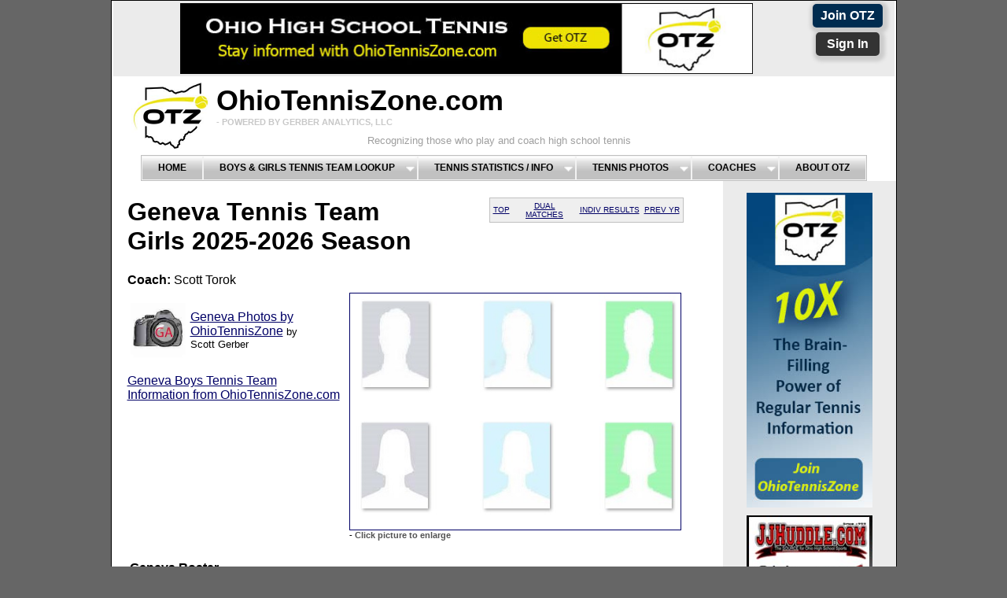

--- FILE ---
content_type: text/html; charset=UTF-8
request_url: https://www.ohiotenniszone.com/gtennis_tr.php?schoolID=13219&
body_size: 9096
content:
<!DOCTYPE html PUBLIC "-//W3C//DTD XHTML 1.0 Transitional//EN" "http://www.w3.org/TR/xhtml1/DTD/xhtml1-transitional.dtd">
<html xmlns="http://www.w3.org/1999/xhtml">
<head>
<!-- Google tag (gtag.js) -->
<script async src="https://www.googletagmanager.com/gtag/js?id=G-EBX9PPELPM"></script>
<script>
  window.dataLayer = window.dataLayer || [];
  function gtag(){dataLayer.push(arguments);}
  gtag('js', new Date());

  gtag('config', 'G-EBX9PPELPM');
</script>	
<meta http-equiv="Content-Type" content="text/html; charset=utf-8" />
<title>Tennis Girls-Geneva</title>
<meta name="description" content="Geneva High School Tennis Girls Team results from OhioTennisZone.com - Coach Scott Torok - Players include: Keenen, Farrell, Sanborn, Quinn, Fix, Anderson, Cambell, Patterson, Elek, Encarnacion, McDaniel, Dunn, Thompson, Miniard, Peterson, Doering, Ralph, " />
<meta name="keywords" content="Geneva High School Girls Tennis Team, Scott Gerber, OhioTennisZone.com, Gerber Analytics, Gerber Analytics Tennis, Geneva High School, Gerber High School Tennis, Gerber Analytics LLC, " />
<link rel="icon" type="image/gif"
 href="https://ohiotenniszone.com/favicon.gif">	

<style type="text/css"> 
<!-- 
body  {
	font: 100% Arial, Arial, Helvetica, sans-serif;
	background: #666666;
	margin: 0; /* it's good practice to zero the margin and padding of the body element to account for differing browser defaults */
	padding: 0;
	text-align: center; /* this centers the container in IE 5* browsers. The text is then set to the left aligned default in the #container selector */
	color: #000000;
}
.twoColFixRtHdr #container { 
	width: 997px;  /* using 20px less than a full 800px width allows for browser chrome and avoids a horizontal scroll bar */
	background: #FFFFFF;
	margin: 0 auto; /* the auto margins (in conjunction with a width) center the page */
	border: 1px solid #000000;
	text-align: left; /* this overrides the text-align: center on the body element. */
} 
.twoColFixRtHdr #header { 
	background: #FFFFFF; 
	padding: 0 2px 0 2px;  /* this padding matches the left alignment of the elements in the divs that appear beneath it. If an image is used in the #header instead of text, you may want to remove the padding. */
} 
.twoColFixRtHdr #header h1 {
	margin: 0; /* zeroing the margin of the last element in the #header div will avoid margin collapse - an unexplainable space between divs. If the div has a border around it, this is not necessary as that also avoids the margin collapse */
	padding: 10px 0; /* using padding instead of margin will allow you to keep the element away from the edges of the div */
}
.twoColFixRtHdr #sidebar1 {
	float: right; /* since this element is floated, a width must be given */
	width: 200px; /* the actual width of this div, in standards-compliant browsers, or standards mode in Internet Explorer will include the padding and border in addition to the width */
	background: #EBEBEB; /* the background color will be displayed for the length of the content in the column, but no further */
	padding: 15px 10px;
}
.twoColFixRtHdr #mainContent { 
	margin: 0 250px 0 0; /* the right margin on this div element creates the column down the right side of the page - no matter how much content the sidebar1 div contains, the column space will remain. You can remove this margin if you want the #mainContent div's text to fill the #sidebar1 space when the content in #sidebar1 ends. */
	padding: 0 20px; /* remember that padding is the space inside the div box and margin is the space outside the div box */
} 
.twoColFixRtHdr #footer { 
	padding: 0 10px 0 20px; /* this padding matches the left alignment of the elements in the divs that appear above it. */
	background:#DDDDDD; 
} 
.twoColFixRtHdr #footer p {
	margin: 0; /* zeroing the margins of the first element in the footer will avoid the possibility of margin collapse - a space between divs */
	padding: 10px 0; /* padding on this element will create space, just as the the margin would have, without the margin collapse issue */
}
.fltrt { /* this class can be used to float an element right in your page. The floated element must precede the element it should be next to on the page. */
	float: right;
	margin-left: 8px;
}
.fltlft { /* this class can be used to float an element left in your page */
	float: left;
	margin-right: 8px;
}
.clearfloat { /* this class should be placed on a div or break element and should be the final element before the close of a container that should fully contain a float */
	clear:both;
    height:0;
    font-size: 1px;
    line-height: 0px;
}

td, html  {
   /*-ms-text-size-adjust: none;*/
   /*-moz-text-size-adjust: none;*/
   /*-o-text-size-adjust: none;*/
   -webkit-text-size-adjust: none;
 }

/* Mobile browsers only 
    @media screen and (max-width: 1000px) {      
    td {font-size-adjust: .58 } */ 


.teamphoto {
	float: right;
	height: 300px;
	width: 420px;
	padding-bottom: 63px;
	text-align: left;
	background-color:#FFF;
	padding-left:5px;
	padding-right:5px;	
}
.font-small {
	font-size: small;
}
.font-x-small {
	font-size: x-small;
}
.font-xsmall-gray {
	font-size: x-small;
	color: #585858;
}
.greentext {
	color: #090;
}
.greendarktext {
	color: #060;
}
.greentext {
	font-size: small;
	color: #090;
}
.rsLogin {
	font-size: small;
	background-color: #EAEAEA;
}
.shadegray {
	font-size: small;
	background-color: #EAEAEA;
}

.shadelightgray {
	font-size: small;
	background-color: #F7F7F7;
}

.shadegreen {
	font-size: small;
	background-color: #D6EBEB
}
.grayrow {
	background-color: #DDDDDD;
}
.redsmall {
	font-size: small;
	color: #F00;
}
.font_red {
	font-size: small;
	color: #F00;
}
.font_green {
	font-size: small;
	color: green;
}

.font_gray_small {
	font-size: small;
	color: #525252;
}


.text-gray {
	color: #525252;
}

    .bargraph {                    
        height: 55px; 
        position: relative; 
        background-color:#FBFBFB; 
		margin:0px auto 0px;
    }
    .bargraph ul.bars { 
        margin: 0; 
        padding: 0; 
		list-style-type:none;
    }
    .bargraph ul.bars li {  
        position: absolute; 
        bottom: 0px; 
        width: 22px; 
        height: 160px; 
        padding: 0 !important; 
        margin: 0 !important; 
        text-align: center; 
        font-weight: normal; 
		font-size:.5em;
        color: black; 
        line-height: 2.5em;
		z-index:99;
    }

.bargraph ul.bars li span{position:relative; top:-15px; color:#474747;}

    .bargraph ul.bars li.bar1red { left: 0px; background-color:#e82527!important; }
    .bargraph ul.bars li.bar1green { left: 0px; background-color:#3ead46!important; }
    .bargraph ul.bars li.bar2red { left: 25px; background-color:#e82527 !important; }		
    .bargraph ul.bars li.bar2green { left: 25px; background-color:#3ead46 !important; }
    .bargraph ul.bars li.bar3red { left: 50px; background-color:#e82527 !important; }
    .bargraph ul.bars li.bar3green { left: 50px; background-color:#3ead46 !important; }
    .bargraph ul.bars li.bar4red { left: 75px; background-color:#e82527 !important; }		
    .bargraph ul.bars li.bar4green { left: 75px; background-color:#3ead46 !important; }
    .bargraph ul.bars li.bar5red { left: 100px; background-color:#e82527 !important; }
    .bargraph ul.bars li.bar5green { left: 100px; background-color:#3ead46 !important; }

	
.label { 
list-style-type: none; 
position: absolute; bottom: 3px; 
margin: 0; padding: 0; 
}

.label li { 
color: black; 
text-transform: uppercase; 
letter-spacing: 0.1em;
font-size: 11px;
width: 24px;
text-align: center;

/*safeguard against a label that is too long*/
overflow: hidden;
float: left;
}
--> 
</style><!--[if IE 5]>
<style type="text/css"> 
/* place css box model fixes for IE 5* in this conditional comment */
.twoColFixRtHdr #sidebar1 { width: 220px; }
</style>
<![endif]--><!--[if IE]>
<style type="text/css"> 
/* place css fixes for all versions of IE in this conditional comment */
.twoColFixRtHdr #sidebar1 { padding-top: 30px; }
.twoColFixRtHdr #mainContent { zoom: 1; }
/* the above proprietary zoom property gives IE the hasLayout it needs to avoid several bugs */
</style>
<![endif]-->
<script src="SpryAssets/SpryMenuBar.js" type="text/javascript"></script>
<link href="SpryAssets/SpryMenuBarHorizontal.css" rel="stylesheet" type="text/css" />
<link href="bargraph_tennis_1.css" rel="stylesheet" type="text/css" />
<style type="text/css">
<!--
#apDiv1 {
	position:absolute;
	width:381px;
	height:256px;
	z-index:1021;
	left: 518px;
	top: 321px;
}
#apDiv2 {
	position:absolute;
	width:294px;
	height:200px;
	z-index:1023;
	left: 476px;
	top: 1069px;
}
.redtext {
	color: red;
}
a:link {
	color: #006;
}
a:visited {
	color: #333;
}
.greentext1 {	font-size: small;
	color: #090;
}
.navlinks {
	font-size: x-small;
	background-color: #EFEFEF;
	font-color: #FFF;
	float: right;
	letter-spacing: normal;
	color: #FFF;
	border: thin solid #C1C1C1;
	font-family: "Trebuchet MS", Arial, Helvetica, sans-serif;
	font-variant: small-caps;
}

.w3-btn {
	border:none;
	display:inline-block;
	outline:0;
	padding:6px 10px;
	vertical-align:middle;
	overflow:hidden;
	text-decoration:none !important;
	color:#FFF;
	background-color:black;
	text-align:center;
	cursor:pointer;
	white-space:nowrap;
	}

.shadow {
	  -moz-box-shadow:    2px 2px 4px 5px #ccc;
	  -webkit-box-shadow: 2px 2px 4px 5px #ccc;
	  box-shadow:         2px 2px 4px 5px #ccc;
	}

.RoundBorders {
	  border-radius: 5px;
  	-moz-border-radius: 5px;
  	-webkit-border-radius: 5px;
	}
	
.navlinks2 {
	font-size: x-small;
	background-color: #EFEFEF;
	font-color: #000;
	float: right;
	letter-spacing: normal;
	color: #000;
	border: thin solid #C1C1C1;
	font-family:Arial, Helvetica, sans-serif;
	font-variant: ;
}	

-->
</style>
<SCRIPT LANGUAGE="JavaScript">	
	document.addEventListener("DOMContentLoaded", function() {
  var lazyloadImages;    

  if ("IntersectionObserver" in window) {
    lazyloadImages = document.querySelectorAll(".lazy");
    var imageObserver = new IntersectionObserver(function(entries, observer) {
      entries.forEach(function(entry) {
        if (entry.isIntersecting) {
          var image = entry.target;
          image.src = image.dataset.src;
          image.classList.remove("lazy");
          imageObserver.unobserve(image);
        }
      });
    });

    lazyloadImages.forEach(function(image) {
      imageObserver.observe(image);
    });
  } else {  
    var lazyloadThrottleTimeout;
    lazyloadImages = document.querySelectorAll(".lazy");
    
    function lazyload () {
      if(lazyloadThrottleTimeout) {
        clearTimeout(lazyloadThrottleTimeout);
      }    

      lazyloadThrottleTimeout = setTimeout(function() {
        var scrollTop = window.pageYOffset;
        lazyloadImages.forEach(function(img) {
            if(img.offsetTop < (window.innerHeight + scrollTop)) {
              img.src = img.dataset.src;
              img.classList.remove('lazy');
            }
        });
        if(lazyloadImages.length == 0) { 
          document.removeEventListener("scroll", lazyload);
          window.removeEventListener("resize", lazyload);
          window.removeEventListener("orientationChange", lazyload);
        }
      }, 20);
    }

    document.addEventListener("scroll", lazyload);
    window.addEventListener("resize", lazyload);
    window.addEventListener("orientationChange", lazyload);
  }
})
 </SCRIPT>	
	
<script type="text/javascript">
<!--
function MM_popupMsg(msg) { //v1.0
  alert(msg);
}
//-->
</script>
</head>

<body class="twoColFixRtHdr">

<div id="container">
  <div id="header">
<!--add a '/' in front of images when you move into production -->
	<center>
	<!-- Insert Ads Here                       -->
	
	<style type="text/css">

.twoColFixRtHdr #adbanner { 
	background: #EBEBEB; /*	background: #FFFFFF; */
} 


.fltrt { /* this class can be used to float an element right in your page. The floated element must precede the element it should be next to on the page. */
	float: right;
	margin-left: 8px;
}
.joinbutton {
	float: right;
	background-color: #3B0A00;
	height: 25px;
	width: 80px;
	color: #090000;
	border: thick solid #FFFFFF;
	}
	
.w3-btn-home {
	border:none;
	display:inline-block;
	outline:0;
	padding:6px 10px;
	vertical-align:middle;
	overflow:hidden;
	text-decoration:none !important;
	color:#FFF;
	/*background-color:#0C0;*/
	text-align:center;
	cursor:pointer;
	white-space:nowrap;
	text-size: medium;
	}

.btn-blue {
     background-color:#004175;
     }
	 
.btn-dark-blue {
	 background-color:#002c50;
	 }
	 
.btn-red {
	background-color: #c81423;	 
     }
	 
.btn-dark-grey {
	background-color: #333;
     }

.shadow {
	  -moz-box-shadow:    2px 2px 4px 5px #ccc;
	  -webkit-box-shadow: 2px 2px 4px 5px #ccc;
	  box-shadow:         2px 2px 4px 5px #ccc;
	}

.RoundBorders {
	  border-radius: 5px;
  	-moz-border-radius: 5px;
  	-webkit-border-radius: 5px;
	}	
	
</style>
  <div id="adbanner">
  <center>
  <table width="12%" bgcolor="#EBEBEB" border="0" cellpadding="2" cellspacing="2"  class="fltrt">
  <tr><td width="50%"><div align="center"><strong><a style="color:white" class="w3-btn-home btn-dark-blue shadow RoundBorders font-smaller" href="signup.php">Join OTZ</a></span></strong></div></td></tr>
  <tr><td width="50%"><div align="center"><strong><a style="color:white" class="w3-btn-home btn-dark-grey shadow RoundBorders font-smaller" href="tennis_signin.php"> &nbsp;Sign In&nbsp; </a></span></strong></div></td>
    </tr>      
</table>
      <table bgcolor="#EBEBEB">
    <tr><td><p>&nbsp;</p></td><td><p>&nbsp;</p></td><td><p>&nbsp;</p></td><td><p>&nbsp;</p></td><td><a href="https://ohiotenniszone.com/signup.php"><img src="images/sponsors/otz_logo_ohhs_stay_informed_v2_20200102_728x90.jpg" width="728" height="90" border="0" /></a></td></tr>
    </table> 
    </center> <!-- elseif($second >= 40 && $second < 50){$use_image_ad = "images/sponsors/pancan_thanks_728x90.jpg"; $use_url = "https://gerberanalytics.com/tennis/charity.php";} -->
    <!-- end #adbanner --></div>    	</center>
	<!DOCTYPE HTML PUBLIC "-//W3C//DTD HTML 4.01 Transitional//EN"
"http://www.w3.org/TR/html4/loose.dtd">


<style type="text/css">

.header_gray {
	font-family:Arial, Helvetica, sans-serif;
	color: #C8C8C8; /*#4F4F4F  #9F9F9F*/
	font-size: 30%;
}
.header_gray2 {
	font-size: small;
	font-stretch:ultra-expanded;
	color: #9F9F9F;
	padding-left: 192px;  /*	padding-left:150px; */
}

.logo_padding {
	padding-left:100px;
}

.reduced {
	font-size: 90%;
}

.title_font {
	font-family: Arial, Helvetica, sans-serif;
	font-size: 225%;
	font-color: black;
	font-weight: bolder;

}

.increase-font {
    font-size: 200%;
	}

.otz-blue {
     color:#004175;
     }
	 
.otz-dark-blue {
	 color:#002c50;
	 }
	 
.otz-black {
	 color:#000;
	 }	 
	 
.otz-red {
	color: #c81423;	 
     }
	 
.btn-dark-grey {
	color: #333;
     }

</style>


  
  
  

<!--<img src="images/supporting/otz_logo_v2.jpg" width="728" height="110" border="0" class="fltlft" />
<h1 class="increase-font"><span class="otz-black">O</span><span class="reduced">HIO</span><span class="otz-black">T</span><span class="reduced">ENNIS</span><span class="otz-black">Z</span><span class="reduced">ONE</span>.<span class="reduced">COM</span>-->


  <img src="images/supporting/spacer_white.jpg" width="15" height="100" border="0" class="fltlft" /><a href="tennis.php"><img src="images/supporting/otz_logo_v3.jpg" width="100" height="100" border="0" class="fltlft" /></a><!--<img src="images/supporting/otz_logo_v3.jpg" width="110" height="110" border="0" class="fltlft" />-->
<h1 class="title_font">OhioTennisZone.com<br />
<span class="header_gray">- POWERED BY GERBER ANALYTICS, LLC</span>
</h1>
<span class="header_gray2">Recognizing those who play and coach high school tennis<br /></span>
<link rel="stylesheet" href="tennis_ajxmenu.css" type="text/css">
<link rel="icon" type="image/gif" href="https://ohiotenniszone.com/favicon.gif?v=2">
<script src="tennis_ajxmenu.js" type="text/javascript"></script>
<div class="AJXCSSMenufNRMaBC"><!-- AJXFILE:tennis_ajxmenu.css -->
  <ul>
    <li><a href="tennis.php">Home</a></li>
    <li><a class="ajxsub" href="tennis_team_lookup.php?district=">Boys&nbsp;&amp;&nbsp;Girls&nbsp;Tennis&nbsp;Team&nbsp;Lookup</a>
      <ul>
        <li><a href="tennis_team_lookup.php?district=c">Central District</a></li>
        <li><a href="tennis_team_lookup.php?district=ne">Northeast District</a></li>
        <li><a href="tennis_team_lookup.php?district=sw">Southwest District</a></li>
        <li><a href="tennis_team_lookup.php?district=nw">Northwest District</a></li>
      </ul>
    </li>
    <li><a class="ajxsub" href="#">Tennis&nbsp;Statistics&nbsp;/&nbsp;Info</a>
      <ul>
        <li><a href="tennis_personal.php">OTZ Personalized Report</a></li>
        <li><a href="tennis_all_teams.php">Previous Day Match Results</a></li>
        <li><a href="tennis_schedule.php">List of Upcoming Matches</a></li>
        <li><a href="gtennis_completed.php">Same Day Match Results</a></li>
        <li><a class="ajxsub" href="#">Top Ohio Boys</a>
          <ul>
            <li><a href="btennis_top.php">Central District</a></li>
            <li><a href="btennis_top.php?district=ne">Northeast District</a></li>
            <li><a href="btennis_top.php?district=nw">Northwest District</a></li>
            <li><a href="btennis_top.php?district=sw">Southwest District</a></li>
          </ul>
        </li>
        <li><a class="ajxsub" href="#">Top Ohio Girls</a>
          <ul>
            <li><a href="gtennis_top.php">Central District</a></li>
            <li><a href="gtennis_top.php?district=ne">Northeast District</a></li>
            <li><a href="gtennis_top.php?district=nw">Northwest District</a></li>
            <li><a href="gtennis_top.php?district=sw">Southwest District</a></li>
          </ul>
        </li>
        <li><a class="ajxsub" href="tennis_by_court.php">Top &quot;By Court&quot; Player Perf.</a>
          <ul>
            <li><a href="tennis_by_court.php?gender=b">Boys Top &quot;By Court&quot;</a></li>
            <li><a href="tennis_by_court.php?gender=g">Girls Top &quot;By Court&quot;</a></li>
          </ul>
        </li>
        <li><a href="tennis_article_list.php">Ohio HS Tennis News</a></li>
        <li><a class="ajxsub" href="#">Boys Teams-Matrix  Report</a>
          <ul>
            <li><a href="btennis_all_teams.php">Central District</a></li>
            <li><a href="btennis_all_teams.php?district=ne">Northeast District</a></li>
            <li><a href="btennis_all_teams.php?district=nw">Northwest District</a></li>
            <li><a href="btennis_all_teams.php?district=sw">Southwest District</a></li>
          </ul>
        </li>
        <li><a class="ajxsub" href="btennis_all_teams.php?gender=g">Girls Teams-Matrix Report</a>
          <ul>
            <li><a href="btennis_all_teams.php?gender=g">Central District</a></li>
            <li><a href="btennis_all_teams.php?gender=g&district=ne">Northeast District</a></li>
            <li><a href="btennis_all_teams.php?gender=g&district=sw">Southwest District</a></li>
          </ul>
        </li>
        <li><a href="college.php">College Players from Ohio</a></li>
        <li><a href="tennis_links.php">Tennis-Related Links</a></li>
        <li><a href="tennis_analysis.php">OHSAA | USTA Tennis Analysis</a></li>
      </ul>
    </li>
    <li><a class="ajxsub" href="tennis_photos.php">Tennis&nbsp;Photos</a>
      <ul>
        <li><a href="tennis_photos_boys.php">OTZ's Top Ten Boys Photos</a></li>
        <li><a href="tennis_photos_girls.php">OTZ's Top Ten Girls Photos</a></li>
        <li><a href="tennis_photo_recent.php">Most Recently Added Photos</a></li>
        <li><a href="tennis_photo_state_qual.php">State Qualifiers (2009-Present)</a></li>
        <li><a href="tennis_photo_college.php">Ohio HS Players in College Tennis</a></li>
        <li><a href="tennis_photo_pros.php">Cincinnati Open Photos</a></li>
        <li><a href="tennis_buy_photo.php">Buy a Tennis Photo</a></li>
      </ul>
    </li>
    <li><a class="ajxsub" href="gtennis_coach.php">Coaches</a>
  <ul>
    <li><a href="tennis_personal.php">Coach Tools</a></li>
    <li><a href="tennis_coach_list.php">List of Ohio Coaches</a></li>
    <li><a href="gtennis_coach.php?gender=b">Coaches - Boys Teams</a></li>
    <li><a href="gtennis_coach.php?gender=g">Coaches - Girls Teams</a></li>
  </ul>
    </li>
    <li><a href="tennis_about.php">About&nbsp;OTZ</a></li>
  </ul>
</div>

    
<!-- end #header --></div>
  <div id="sidebar1">
    <div align="right">
      <!--- Permissions     --->
       																										
             
      
        
    </div>

  
    <center>
 




    
 				  <a href = https://www.ohiotenniszone.com/signup.php><img class="lazy" data-src="images/sponsors/sidebar_ads/10x_ad_v1_20201121.jpg" width=160 height=400 border="0" /></a>
		  <img src="images/sponsors/sidebar_ads/spacer_160x10.jpg">
		  		  <a href = https://www.ohiotenniszone.com/signup.php><img class="lazy" data-src="images/sponsors/sidebar_ads/jjhuddle_media_award_v1_160x400.jpg" width=160 height=400 border="0" /></a>
		  <img src="images/sponsors/sidebar_ads/spacer_160x10.jpg">
		  		  <a href = https://www.ohiotenniszone.com/signup.php><img class="lazy" data-src="images/sponsors/sidebar_ads/metz_steve_1909_v1_20200910.jpg" width=160 height=400 border="0" /></a>
		  <img src="images/sponsors/sidebar_ads/spacer_160x10.jpg">
		  		  <a href = https://www.ohiotenniszone.com/signup.php><img class="lazy" data-src="images/sponsors/sidebar_ads/otz_hs_tennis_ad_20210106.jpg" width=160 height=400 border="0" /></a>
		  <img src="images/sponsors/sidebar_ads/spacer_160x10.jpg">
		  		  <a href = https://www.pickleballzone.com><img class="lazy" data-src="images/sponsors/sidebar_ads/pbz_info_ad_20210421.jpg" width=160 height=400 border="0" /></a>
		  <img src="images/sponsors/sidebar_ads/spacer_160x10.jpg">
		      <p></p>
       
    </center> 
  
  <!-- end #sidebar1 --></div>
  <div id="mainContent">
      	
    <table width="35%" bgcolor="#F1F1F1" border="0" cellpadding="2" cellspacing="2" class="navlinks">
      <tr>
    <td><div align="center"><a href="#top">TOP</a></div></td>
    <!--<td><div align="center"><a href="#leag">LEAGUE</a></div></td>-->
    <td><div align="center"><a href="#results">DUAL MATCHES</a></div></td>
    <td><div align="center"><a href="#by_court">INDIV RESULTS</a></div></td>
    <td><div align="center"><a href="#prev_yr">PREV YR</a></div></td>      
  </tr>
</table>

	    <a name="top"></a>

      <h1>Geneva Tennis Team<br />
<!--  CHANGE SEASON   -->	  
	  
    Girls 2025-2026  Season</h1>

      


  



        <div class="teamphoto">

     <!-- The php echo time(); statement forces a re-load of the image.  -->
      <h6><a href="images/girls_pictures/team_of_blanks.jpg?1768455579"><img src="images/girls_pictures/team_of_blanks.jpg?1768455579" width="420" height="300" border="1" alt="Geneva Tennis Team"/></a> - <span class="text-gray">Click picture to enlarge</span></h6> 
    </div>
    	
		
  
    <!-- end of paying coach list  -->
         <p><strong>Coach:</strong> 
    
            Scott Torok<p></p>            
    <!-------------- Photo Area ---------------------->
    
    <table width="35%" border="0" cellpadding="2" cellspacing="2">
    <tr>
    <td>
    <img src="images/supporting/photo_indicator_v2.jpg" width="70" height="70">
    </td>
    <td>
    <a href="tennis_photo_team.php?f_schoolID=13219&gender=g ">Geneva Photos by OhioTennisZone</a> <span class="font-small">by Scott Gerber</span>
    </td>
    </tr>
    </table>
    <p>    
    </p>
      
    <!----------------------------------------------->  
    <p>    
    </p>       
        
        
        
    
            
    
       
	    <a href = "btennis_tr.php?schoolID=13219"><p>Geneva Boys Tennis Team </br>
	Information from OhioTennisZone.com</p></a>    
    	
	<p></p>
	
	
       
<p></p>
	        
        

<p></p>        
      <!--  Start of Non-Member Roster Section  -->
       
         

          
                  
               
           <!--- End of Free Roster --->

     <!-- Code to show only the paying members for Indian Hill-like schools -->


      
  

    
     
    <table width="85% border="0">
	 <tr>
     <td colspan="9" align="left" ><strong>Geneva Roster </strong><!--* <span class="font-small"><a href="#roster_alert">(See Bottom of Page.)</a>--></td>
	 </tr>
     <tr class="grayrow">
     <th rowspan="2" width="20" colspan="2" ><div align="left">Player</div></th>          
     <!--<th width="12%" ><div align="center">Ace(s)</div></th>-->
     <th rowspan="2" width="20%" ><div align="center">Class / Graduation Yr.</div></th>
	 <th rowspan="1" colspan="5"><div align="center">W/L By Court</div></th>
     <th rowspan="2" width="30%" ><div align="center">College Tennis Interest*</div></th>	 
     <tr>
	 <th width="8%" bgcolor="#F1F1F1"><div align="center">1S</div></th>
     <th width="8%" bgcolor="#F1F1F1"><div align="center">2S</div></th>
     <th width="8%" bgcolor="#F1F1F1"><div align="center">3S</div></th>
     <th width="8%" bgcolor="#F1F1F1"><div align="center">1D</div></th>
     <th width="8%" bgcolor="#F1F1F1"> <div align="center">2D</div></th>
	 </tr>
     	  </tr>
                      <tr valign="bottom">
                   <td>
                      </td>
            <td>
            
       
                           
        
          
            Anderson                        
                       
            
                      
          
              
          </td>
          <!--<td><div align="center"></div></td>-->
          <td><div align="left">
                   
                        
             
            
		    <span class="font_gray_small">
		    		    </span>          </div>
            
                        
            </td>
          
		          </tr>
                        <tr valign="bottom">
                <tr valign="bottom" bgcolor="#F1F1F1">
                   <td>
                      </td>
            <td>
            
       
                           
        
          
            Cambell                        
                       
            
                      
          
              
          </td>
          <!--<td><div align="center"></div></td>-->
          <td><div align="left">
                   
                        
             
            
		    <span class="font_gray_small">
		    		    </span>          </div>
            
                        
            </td>
          
		          </tr>
                        <tr valign="bottom">
                   <td>
                      </td>
            <td>
            
       
                           
        
          
            Doering                        
                       
            
                      
          
              
          </td>
          <!--<td><div align="center"></div></td>-->
          <td><div align="left">
                   
                        
             
            
		    <span class="font_gray_small">
		    		    </span>          </div>
            
                        
            </td>
          
		          </tr>
                        <tr valign="bottom">
                <tr valign="bottom" bgcolor="#F1F1F1">
                   <td>
                      </td>
            <td>
            
       
                           
        
          
            Dunn                        
                       
            
                      
          
              
          </td>
          <!--<td><div align="center"></div></td>-->
          <td><div align="left">
                   
                        
             
            
		    <span class="font_gray_small">
		    <td colspan = 6><div align="center">Sign-in to view</div></td>		    </span>          </div>
            
                        
            </td>
          
		          </tr>
                        <tr valign="bottom">
                   <td>
                      </td>
            <td>
            
       
                           
        
          
            Elek                        
                       
            
                      
          
              
          </td>
          <!--<td><div align="center"></div></td>-->
          <td><div align="left">
                   
                        
             
            
		    <span class="font_gray_small">
		    <td colspan = 6><div align="center">Sign-in to view</div></td>		    </span>          </div>
            
                        
            </td>
          
		          </tr>
                        <tr valign="bottom">
                <tr valign="bottom" bgcolor="#F1F1F1">
                   <td>
                      </td>
            <td>
            
       
                           
        
          
            Encarnacion                        
                       
            
                      
          
              
          </td>
          <!--<td><div align="center"></div></td>-->
          <td><div align="left">
                   
                        
             
            
		    <span class="font_gray_small">
		    <td colspan = 6><div align="center">Sign-in to view</div></td>		    </span>          </div>
            
                        
            </td>
          
		          </tr>
                        <tr valign="bottom">
                   <td>
                      </td>
            <td>
            
       
                           
        
          
            Farrell                        
                       
            
                      
          
              
          </td>
          <!--<td><div align="center"></div></td>-->
          <td><div align="left">
                   
                        
             
            
		    <span class="font_gray_small">
		    		    </span>          </div>
            
                        
            </td>
          
		          </tr>
                        <tr valign="bottom">
                <tr valign="bottom" bgcolor="#F1F1F1">
                   <td>
                      </td>
            <td>
            
       
                           
        
          
            Fix                        
                       
            
                      
          
              
          </td>
          <!--<td><div align="center"></div></td>-->
          <td><div align="left">
                   
                        
             
            
		    <span class="font_gray_small">
		    		    </span>          </div>
            
                        
            </td>
          
		          </tr>
                        <tr valign="bottom">
                   <td>
                      </td>
            <td>
            
       
                           
        
          
            Keenen                        
                       
            
                      
          
              
          </td>
          <!--<td><div align="center"></div></td>-->
          <td><div align="left">
                   
                        
             
            
		    <span class="font_gray_small">
		    		    </span>          </div>
            
                        
            </td>
          
		          </tr>
                        <tr valign="bottom">
                <tr valign="bottom" bgcolor="#F1F1F1">
                   <td>
                      </td>
            <td>
            
       
                           
        
          
            McDaniel                        
                       
            
                      
          
              
          </td>
          <!--<td><div align="center"></div></td>-->
          <td><div align="left">
                   
                        
             
            
		    <span class="font_gray_small">
		    		    </span>          </div>
            
                        
            </td>
          
		          </tr>
                        <tr valign="bottom">
                   <td>
                      </td>
            <td>
            
       
                           
        
          
            Miniard                        
                       
            
                      
          
              
          </td>
          <!--<td><div align="center"></div></td>-->
          <td><div align="left">
                   
                        
             
            
		    <span class="font_gray_small">
		    <td colspan = 6><div align="center">Sign-in to view</div></td>		    </span>          </div>
            
                        
            </td>
          
		          </tr>
                        <tr valign="bottom">
                <tr valign="bottom" bgcolor="#F1F1F1">
                   <td>
                      </td>
            <td>
            
       
                           
        
          
            Patterson                        
                       
            
                      
          
              
          </td>
          <!--<td><div align="center"></div></td>-->
          <td><div align="left">
                   
                        
             
            
		    <span class="font_gray_small">
		    <td colspan = 6><div align="center">Sign-in to view</div></td>		    </span>          </div>
            
                        
            </td>
          
		          </tr>
                        <tr valign="bottom">
                   <td>
                      </td>
            <td>
            
       
                           
        
          
            Peterson                        
                       
            
                      
          
              
          </td>
          <!--<td><div align="center"></div></td>-->
          <td><div align="left">
                   
                        
             
            
		    <span class="font_gray_small">
		    		    </span>          </div>
            
                        
            </td>
          
		          </tr>
                        <tr valign="bottom">
                <tr valign="bottom" bgcolor="#F1F1F1">
                   <td>
                      </td>
            <td>
            
       
                           
        
          
            Quinn                        
                       
            
                      
          
              
          </td>
          <!--<td><div align="center"></div></td>-->
          <td><div align="left">
                   
                        
             
            
		    <span class="font_gray_small">
		    		    </span>          </div>
            
                        
            </td>
          
		          </tr>
                        <tr valign="bottom">
                   <td>
                      </td>
            <td>
            
       
                           
        
          
            Ralph                        
                       
            
                      
          
              
          </td>
          <!--<td><div align="center"></div></td>-->
          <td><div align="left">
                   
                        
             
            
		    <span class="font_gray_small">
		    		    </span>          </div>
            
                        
            </td>
          
		          </tr>
                        <tr valign="bottom">
                <tr valign="bottom" bgcolor="#F1F1F1">
                   <td>
                      </td>
            <td>
            
       
                           
        
          
            Sanborn                        
                       
            
                      
          
              
          </td>
          <!--<td><div align="center"></div></td>-->
          <td><div align="left">
                   
                        
             
            
		    <span class="font_gray_small">
		    		    </span>          </div>
            
                        
            </td>
          
		          </tr>
                        <tr valign="bottom">
                   <td>
                      </td>
            <td>
            
       
                           
        
          
            Thompson                        
                       
            
                      
          
              
          </td>
          <!--<td><div align="center"></div></td>-->
          <td><div align="left">
                   
                        
             
            
		    <span class="font_gray_small">
		    <td colspan = 6><div align="center">Sign-in to view</div></td>		    </span>          </div>
            
                        
            </td>
          
		          </tr>
            </table> 
    <!--<span class="font-x-small">* -: Denotes no interest in college tennis, or high school coach has not yet determined interest level.</span>-->
           <!-- End of Member Roster  -->



    <!-- Code for Indian Hill-like schools -->
      


    <!--<a name="leag"></a>-->
    
     
<p></p>
          <a name="schedule"></a>
    <a name="results"></a>

             
    <table width="35%" bgcolor="#F1F1F1" border="0" cellpadding="2" cellspacing="2" class="navlinks">
      <tr>
    <td><div align="center"><a href="#top">TOP</a></div></td>
    <!--<td><div align="center"><a href="#leag">LEAGUE</a></div></td>-->
    <td><div align="center"><a href="#results">DUAL MATCHES</a></div></td>
    <td><div align="center"><a href="#by_court">INDIV RESULTS</a></div></td>
    <td><div align="center"><a href="#prev_yr">PREV YR</a></div></td>       
  </tr>
</table>

      <p>&nbsp;</p>
          
      <p></p>
     
     <!-- Graph-only view heading -->

       <!-- Graph-only view -->
     
                 <!-- skip above this code -->

      <table width="45%" border="0" cellpadding="2" cellspacing="2" class="navlinks2">
      <tr>
        <!-- <td colspan="2"><div align="center">View Mode</div></td> -->
      </tr>
      
      <tr>
        <td width="5%"><div align="center">[Selected]</div></td> <!-- Graph view -->
<td width="45%"><div align="center"><strong><a style="color:white" class="w3-btn-home btn-dark-blue shadow RoundBorders font-smaller" href="gtennis_tr.php?schoolID=13219&view=01#schedule">Graph-only View</a></span></strong></div></td>		  
<td width="45%"><div align="center"><strong><a style="color:white" class="w3-btn-home btn-dark-grey shadow RoundBorders font-smaller" href="gtennis_tr.php?schoolID=13219&view=1#schedule"> &nbsp;Line-up View&nbsp; </a></span></strong></div></td>		  
        <!--<td><div align="center"><a href="gtennis_tr.php?schoolID=13219&view=1#schedule">Line-up View</a></div></td>-->
      </tr>
    </table>

    
     <!-- Line-up view heading -->

               
      
   		<strong>Geneva Team Results and Schedule</strong><br />
    
    
        
        
    <table width="100%" height="78" border="0">
      <tr class="grayrow">
        <th width="18%" scope="col"><div align="left">Date Played </div></th>
        <th width="43%" scope="col">Opponent</th>
        <th width="23%" scope="col"><div align="center">% Games Won By Court</th>     
        <th width="16%" scope="col"><div align="center">Result</div></th>
      </tr>
    </table>
    
              <table width="100%" height="78" border="0">      
        		<tr bgcolor="white"><!-- first color in the table -->

       
          <td width="18%" ><a name="graph53041-2025-09-08"></a><div align="left">Mon, Sep 8</div></td>
          <td width="43%"><a href="gtennis_tr.php?schoolID=53041&">Hawken</a>  &nbsp;&nbsp;<span class="font-small"></span></td>
         
          <td width="23%">
   <div class="bargraph_tennis_1" style= "width: 140px;">
    <ul class="bars">
            
            <li class="bar1 redcourt1" style="height: 13.888888888889px;"><span>20%</span></li>
                
            
            <li class="bar2 redcourt2" style="height: 0px;"><span>0%</span></li>
          
        
            
            <li class="bar3 redcourt3" style="height: 5.5555555555556px;"><span>8%</span></li>
         
        
            
            <li class="bar4 redcourt4" style="height: 0px;"><span>0%</span></li>
         
        
            
            <li class="bar5 redcourt5" style="height: 9.7222222222222px;"><span>14%</span></li>
                                      
   
    </ul>
   <!--<ul class="label_m"><li>08</li><li>09</li><li>10</li><li>11</li><li>12</li></ul>-->
   <!--<ul class="y-axis_m"><li>100</li><li>75</li><li>50</li><li>25</li><li>0</li></ul>-->
   <!--<p class="centered">Data Source: Ohio </p>-->
   </div>     
          </td>
          <td width="16%"><div align="center">L, 0-5         </td>
        </tr>
    </table>
     
            
       
     
        </table> 



    



	<!-- Start of Paywall for the Boys -->
		<!-- This is the code for the PAYWALL -->    

<!--  This code provides all of the results history on the paying side of the paywall. Switch the directions of the >< to engage code.-->
<!-- >?php if (isset($_SESSION['MM_UserGroup']) && $_SESSION['MM_UserGroup']=='all' or $row_rsGschool2['schoolID'] == '53520') { ?< -->
<!-- x -->
       <table width="35%" bgcolor="#F1F1F1" border="0" cellpadding="2" cellspacing="2" class="navlinks">
      <tr>
    <td><div align="center"><a href="#top">TOP</a></div></td>
    <!--<td><div align="center"><a href="#leag">LEAGUE</a></div></td>-->
    <td><div align="center"><a href="#results">DUAL MATCHES</a></div></td>
    <td><div align="center"><a href="#by_court">INDIV RESULTS</a></div></td>
    <td><div align="center"><a href="#prev_yr">PREV YR</a></div></td>     
  </tr>
</table>
    
    <a name="by_court"></a>
             
       <table width="719" height="64" border="0">
      <tr>
      <caption>
        <div align="left"><strong>Singles and Doubles Results </strong>- Sorted in reverse match order<br />most recent matches first).</div>
      </caption>
      </tr>
      <tr class="grayrow">
        <th width="83" scope="col"><div align="left">Date Played</div></th>
        <th width="43" scope="col">Court</th>
        <th width="99" scope="col">Player(s)</th>
        <th width="58" scope="col">Results</th>
        <th width="116" scope="col">Opponent(s)</th>
        <th width="142" scope="col">Team</th>
        <th width="132" scope="col">Score</th>
      </tr>
                      
          <td>9/8/2025</td>
          <td><div align="center">1</div></td>
          <td>Thompson</td>
          <td>			  <div align="center"><a href="charity.php"><img src="images/lost.jpg" width="40" height="45" border="0" align="absmiddle" /></a></div>
			  		  </td>
          <td>Kislyansky</td>
          <td>Hawken</td>
		  <td><div align="center">		    
  		    

		                        
		    
		      <img src=images/scores/2l.jpg width="75" height="30" />  
            
		      
		    		    
	      </div></td>
	    </tr>
                 
                                <tr bgcolor="#F1F1F1">
        
          <td>9/8/2025</td>
          <td><div align="center">2</div></td>
          <td>Dunn</td>
          <td>			  <div align="center"><a href="charity.php"><img src="images/lost.jpg" width="40" height="45" border="0" align="absmiddle" /></a></div>
			  		  </td>
          <td>Grossman</td>
          <td>Hawken</td>
		  <td><div align="center">		    
  		    

		                        
		    
		      <img src=images/scores/OO.jpg width="75" height="30" />  
            
		      
		    		    
	      </div></td>
	    </tr>
                 
                        
          <td>9/8/2025</td>
          <td><div align="center">3</div></td>
          <td>Patterson</td>
          <td>			  <div align="center"><a href="charity.php"><img src="images/lost.jpg" width="40" height="45" border="0" align="absmiddle" /></a></div>
			  		  </td>
          <td>Cai</td>
          <td>Hawken</td>
		  <td><div align="center">		    
  		    

		                        
		    
		      <img src=images/scores/Ol.jpg width="75" height="30" />  
            
		      
		    		    
	      </div></td>
	    </tr>
                 
                                <tr bgcolor="#F1F1F1">
        
          <td>9/8/2025</td>
          <td><div align="center">1st Double</div></td>
          <td>Miniard-Ralph</td>
          <td>			  <div align="center"><a href="charity.php"><img src="images/lost.jpg" width="40" height="45" border="0" align="absmiddle" /></a></div>
			  		  </td>
          <td>Sethi-Simpfendorfer</td>
          <td>Hawken</td>
		  <td><div align="center">		    
  		    

		                        
		    
		      <img src=images/scores/OO.jpg width="75" height="30" />  
            
		      
		    		    
	      </div></td>
	    </tr>
                 
                        
          <td></td>
          <td><div align="center">2nd Double</div></td>
          <td></td>
          <td>		  </td>
          <td></td>
          <td>Hawken</td>
		  <td><div align="center">  
		    		    <div align="center"><a style="color:white" class="w3-btn shadow RoundBorders font-small" href="signup.php"><strong>Sign-up for OTZ</strong></a></div>
		    		    
	      </div></td>
	    </tr>
                 
            </table>
    
    
<p></p>

        <table width="35%" bgcolor="#F1F1F1" border="0" cellpadding="2" cellspacing="2" class="navlinks">
      <tr>
    <td><div align="center"><a href="#top">TOP</a></div></td>
    <!--<td><div align="center"><a href="#leag">LEAGUE</a></div></td>-->
    <td><div align="center"><a href="#results">DUAL MATCHES</a></div></td>
    <td><div align="center"><a href="#by_court">INDIV RESULTS</a></div></td>
    <td><div align="center"><a href="#prev_yr">PREV YR</a></div></td>       
  </tr>
</table>

    <p></p>
           
      <!-- Check for records from previous years -->
    <a name="prev_yr"></a>
 
         
	<strong>Geneva Team Results for <span class="redtext">2024-25</span> School Year</strong>
    
    
                
    <table width="100%" height="78" border="0">
      <tr class="grayrow">
        <th width="18%" scope="col"><div align="left">Date Played </div></th>
        <th width="43%" scope="col">Opponent</th>
        <th width="23%" scope="col"><div align="center">% Games Won By Court</th>     
        <th width="16%" scope="col"><div align="center">Result</div></th>
      </tr>
    </table>
          <table width="100%" height="78" border="0">      
        		<tr bgcolor="white"><!-- first color in the table -->

       

       
          <td width="18%" ><a name="graph1842-2024-08-13"></a><div align="left">Tue, Aug 13</div></td>
          <td width="43%"><a href="gtennis_tr.php?schoolID=1842&">Beachwood</a>  &nbsp;&nbsp;<span class="font-small"></span></td>


                       <td>&nbsp;</td>
                    
          <td width="16%"><div align="center">L, 2-3</div></td>
        </tr>
    </table>
      
            
       
       <table width="100%" height="78" border="0">      
        		<tr bgcolor="#F1F1F1"><!-- first color in the table -->

       

       
          <td width="18%" ><a name="graph67611-2024-08-16"></a><div align="left">Fri, Aug 16</div></td>
          <td width="43%"><a href="gtennis_tr.php?schoolID=67611&">Cuyahoga Valley Christian Academy</a>  &nbsp;&nbsp;<span class="font-small"></span></td>


                       <td>&nbsp;</td>
                    
          <td width="16%"><div align="center">L, 0-4</div></td>
        </tr>
    </table>
      
            
       
       <table width="100%" height="78" border="0">      
        		<tr bgcolor="white"><!-- first color in the table -->

       

       
          <td width="18%" ><a name="graph1123-2024-08-19"></a><div align="left">Mon, Aug 19</div></td>
          <td width="43%"><a href="gtennis_tr.php?schoolID=1123&">Lakeside</a>  &nbsp;&nbsp;<span class="font-small"></span></td>


                       <td>&nbsp;</td>
                    
          <td width="16%"><div align="center">W, 5-0</div></td>
        </tr>
    </table>
      
            
       
       <table width="100%" height="78" border="0">      
        		<tr bgcolor="#F1F1F1"><!-- first color in the table -->

       

       
          <td width="18%" ><a name="graph1123-2024-09-11"></a><div align="left">Wed, Sep 11</div></td>
          <td width="43%"><a href="gtennis_tr.php?schoolID=1123&">Lakeside</a>  &nbsp;&nbsp;<span class="font-small"></span></td>


                       <td>&nbsp;</td>
                    
          <td width="16%"><div align="center">W, 5-0</div></td>
        </tr>
    </table>
      
            
       
     
        </table> 
      <!-- Close of dual match results from previous year -->


      
    


        
    <table width="35%" bgcolor="#F1F1F1" border="0" cellpadding="2" cellspacing="2" class="navlinks">
      <tr>
    <td><div align="center"><a href="#top">TOP</a></div></td>
    <!--<td><div align="center"><a href="#leag">LEAGUE</a></div></td>-->
    <td><div align="center"><a href="#results">DUAL MATCHES</a></div></td>
    <td><div align="center"><a href="#by_court">INDIV RESULTS</a></div></td>
    <td><div align="center"><a href="#prev_yr">PREV YR</a></div></td>     
  </tr>
</table>


<!-- This code provides additional technical support for xcoach + all accounts -->

  <p>&nbsp;</p>  

  <p></p>

    <table width="35%" bgcolor="#F1F1F1" border="0" cellpadding="2" cellspacing="2" class="navlinks">
      <tr>
    <td><div align="center"><a href="#top">TOP</a></div></td>
    <!--<td><div align="center"><a href="#leag">LEAGUE</a></div></td>-->
    <td><div align="center"><a href="#results">DUAL MATCHES</a></div></td>
    <td><div align="center"><a href="#by_court">INDIV RESULTS</a></div></td>
    <td><div align="center"><a href="#prev_yr">PREV YR</a></div></td>      
  </tr>
</table>
    
<p></p>



    		</td></tr>
	</table>




    <div align="center"><p class="font-x-small">Member is logged in as:  - Access level is: </p>
    </div>
    <table width="35%" bgcolor="#F1F1F1" border="0" cellpadding="2" cellspacing="2" class="navlinks">
      <tr>
    <td><div align="center"><a href="#top">TOP</a></div></td>
    <!--<td><div align="center"><a href="#leag">LEAGUE</a></div></td>-->
    <td><div align="center"><a href="#results">DUAL MATCHES</a></div></td>
    <td><div align="center"><a href="#by_court">INDIV RESULTS</a></div></td>
    <td><div align="center"><a href="#prev_yr">PREV YR</a></div></td>      
  </tr>
</table>
	<!-- end #mainContent -->
</div>
   
      
	<!-- This clearing element should immediately follow the #mainContent div in order to force the #container div to contain all child floats --><br class="clearfloat" />
  <div id="footer">
    <div align="center">    
<style type="text/css">
<!--
.fltrt {
	text-align: right;
}
-->
</style>

  
    <!--<a href="http://elysiumtennis.com/"> <img src="images/sponsors/elysium_new_120x60.jpg" width="120" height="60" border="0" /></a>
    <a href="http://www.olympicindoor.com/"><img src="images/sponsors/olympic_120x60.jpg" width="120" height="60" border="0" /></a>
    <a href="http://www.tpctennis.com/"><img src="images/sponsors/players_club_v3_120x60.jpg" width="120" height="60" border="0" /></a>    
        <a href="https://www.midwestsports.com/tennis-clearance-sale/c/500284/"> <img src="images/sponsors/midwest_pure_border_120x60.jpg" width="120" height="60" border="0" /></a>-->
<!--    
    <a href="https://www.tennis-point.com/tennis-clearance-sale/c/500284/?utm_source=partner&utm_medium=OTZ&utm_campaign=OTZ10&utm_content=OTZ10&utm_term=ohiotenniszone,%20sale%20tennis"> <img src="images/sponsors/tennis_point_3_120x60.jpg" width="120" height="60" border="0" /></a>
-->

    <a href="https://pickleballzone.com/"> <img src="images/sponsors/pickleball_league_120x60_20251119.jpg" width="180" height="90" border="0" /></a>
    <a href="tennis_buy_photo.php"> <img src="images/sponsors/buy_otz_photo_120x60_20251120.jpg" width="180" height="90" border="0" /></a>
    <a href="signup.php"> <img src="images/sponsors/otz_promotion_120x60_20251120.jpg" width="180" height="90" border="0" /></a>
    <!--<a href="http://cogp.com/"> <img src="images/sponsors/cogp_120x60.jpg" width="120" height="60" border="0" /></a>-->
  </div>
    <p><strong>Copyright 2026 - GERBER ANALYTICS, LLC</strong></p>
    </div>

  <!-- end #footer --></div>
<!-- end #container --></div>
<script type="text/javascript">
<!--

//-->
</script>
</body>
</html>
